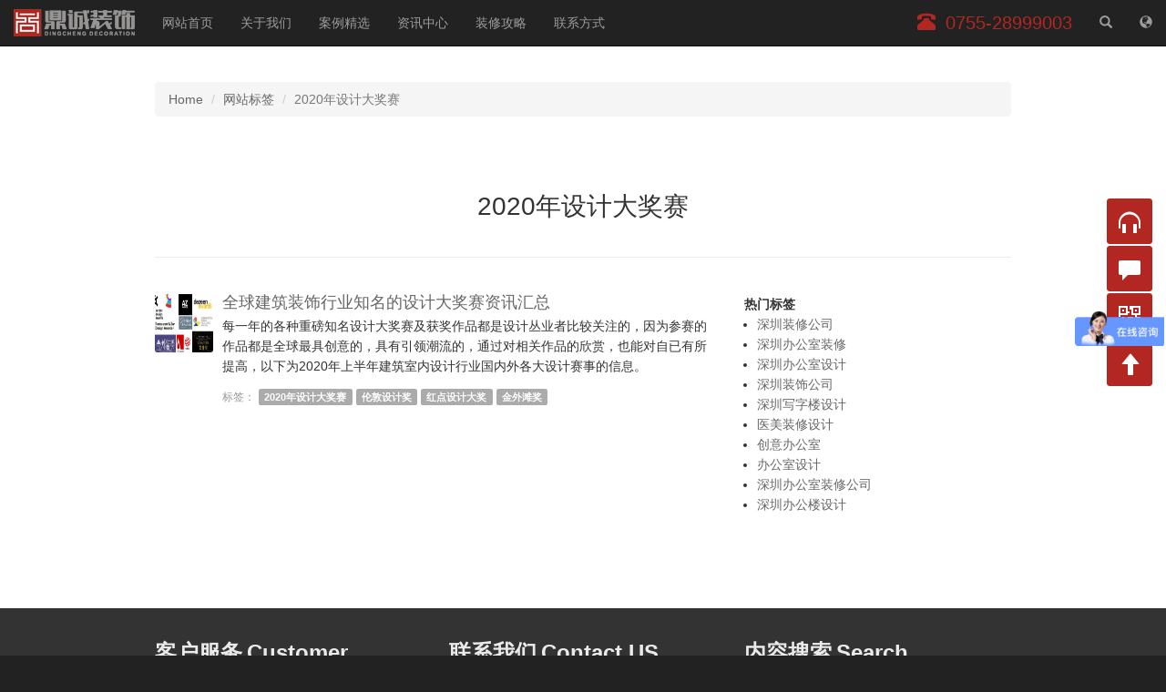

--- FILE ---
content_type: text/html; charset=UTF-8
request_url: http://www.dczs0755.com/tags/248
body_size: 3700
content:
<!DOCTYPE html>
<html class="foreground" lang="zh-CN">
<head>
    <meta charset="UTF-8" />
    <meta http-equiv="X-UA-Compatible" content="IE=edge">
    <meta name="renderer" content="webkit" />
    <meta name="viewport" content="width=device-width, initial-scale=1, maximum-scale=1, user-scalable=no, shrink-to-fit=no" />
    <meta name="format-detection" content="telephone=no" />
    <meta name="mobile-web-app-capable" content="yes" />
    <meta name="apple-mobile-web-app-capable" content="yes" />
    <meta name="apple-touch-fullscreen" content="yes" />
    <meta name="screen-orientation" content="portrait" />
    <meta name="full-screen" content="yes" />
    <meta name="x5-orientation" content="portrait" />
    <meta name="x5-fullscreen" content="true" />
    <meta name="copyright" content="深圳鼎诚建筑装饰工程有限公司" />
    <title>2020年设计大奖赛-网站标签-深圳鼎诚建筑装饰工程有限公司</title>
    <meta name="keywords" content="2020年设计大奖赛" />
    <meta name="description" content="2020年设计大奖赛" />
    <meta name="robots" content="index, follow" />
    <meta name="csrf-token" content="mP3jXbKRaUcjSxUl6NeIK0rZh5IYXVtKKyNXoE83" />
    <link type="image/x-icon" href="http://www.dczs0755.com/favicon.ico" rel="shortcut icon bookmark" />
    <link type="text/css" href="http://www.dczs0755.com/css/app.css?id=b5895ecee5788b7ed0d0" rel="stylesheet" />
</head>

<body class="foreground">
    <div id="app" aria-label="Vue mount point">
        <header id="header">
            <nav class="navbar navbar-inverse navbar-fixed-top reset-margin-bottom">
                <div class="container-fluid">
                    <div class="navbar-header">
                        <button type="button" class="navbar-toggle collapsed" data-toggle="collapse" data-target="#header-menu" aria-expanded="false">
                            <span class="sr-only">切换导航</span>
                            <span class="icon-bar"></span>
                            <span class="icon-bar"></span>
                            <span class="icon-bar"></span>
                        </button>
                        <a class="navbar-brand" id="logo" href="http://www.dczs0755.com" title="深圳鼎诚建筑装饰工程有限公司">深圳鼎诚建筑装饰工程有限公司</a>
                    </div>
                    <div class="collapse navbar-collapse" id="header-menu">
                        <ul class="nav navbar-nav">
                            <li><a href="http://www.dczs0755.com">网站首页</a></li>
                            <li><a href="http://www.dczs0755.com/columns/about">关于我们</a></li>
                            <li><a href="http://www.dczs0755.com/columns/production">案例精选</a></li>
                            <li><a href="http://www.dczs0755.com/columns/press">资讯中心</a></li>
                            <li><a href="http://www.dczs0755.com/columns/share">装修攻略</a></li>
                            <li><a href="http://www.dczs0755.com/columns/contact">联系方式</a></li>
                        </ul>
                        <ul class="nav navbar-nav navbar-right">
                            <li class="navbar-text" id="header-number">
                                <span class="glyphicon glyphicon-phone-alt" aria-hidden="true"></span>
                                <span class="sr-only">服务电话</span>
                                <span class="offset-right helper">0755-28999003</span>
                            </li>
                            <li>
                                <a href="http://www.dczs0755.com/search" aria-label="站内搜索">
                                    <span class="glyphicon glyphicon-search" aria-hidden="true"></span>
                                </a>
                            </li>
                            <li>
                                <a href="http://www.dczs0755.com/map" aria-label="网站地图">
                                    <span class="glyphicon glyphicon-globe" aria-hidden="true"></span>
                                </a>
                            </li>
                        </ul>
                    </div>
                </div>
            </nav>
        </header>


        
        <div class="container section-content" id="primary-container">
            <ol class="breadcrumb">
                <li><a href="http://www.dczs0755.com">Home</a></li>
                <li><a href="http://www.dczs0755.com/tags">网站标签</a></li>
                <li class="active">2020年设计大奖赛</li>
            </ol>
            <header class="section-header page-header">
                <h1 class="heading">2020年设计大奖赛</h1>
            </header>
            <div class="row section-content">
                <div class="col-xs-12 col-sm-8">
                    <article class="media cascade">
                        <div class="media-left">
                            <a class="stateless" href="http://www.dczs0755.com/presses/131" target="_blank">
                                <img class="media-object img-iconic" src="/attachment/image/202002/ASnSnto12J4W4ZmWl9Dj4iJKrkvhgklXCIsaE0qT.jpeg" alt="全球建筑装饰行业知名的设计大奖赛资讯汇总">
                            </a>
                        </div>
                        <div class="media-body">
                            <h3 class="media-heading"><a href="http://www.dczs0755.com/presses/131" target="_blank">全球建筑装饰行业知名的设计大奖赛资讯汇总</a></h3>
                            <p>每一年的各种重磅知名设计大奖赛及获奖作品都是设计丛业者比较关注的，因为参赛的作品都是全球最具创意的，具有引领潮流的，通过对相关作品的欣赏，也能对自已有所提高，以下为2020年上半年建筑室内设计行业国内外各大设计赛事的信息。</p>
                            <dl class="TagsQuota">
                                <dt>标签：</dt>
                                <dd><a href="http://www.dczs0755.com/tags/248">2020年设计大奖赛</a></dd>
                                <dd><a href="http://www.dczs0755.com/tags/249">伦敦设计奖</a></dd>
                                <dd><a href="http://www.dczs0755.com/tags/250">红点设计大奖</a></dd>
                                <dd><a href="http://www.dczs0755.com/tags/251">金外滩奖</a></dd>
                            </dl>
                        </div>
                    </article>
                </div>
                <div class="col-sm-4 hidden-xs">
                    <dl>
                        <dt>热门标签</dt>
                        <dd class="list-item"><a href="http://www.dczs0755.com/tags/205">深圳装修公司</a></dd>
                        <dd class="list-item"><a href="http://www.dczs0755.com/tags/299">深圳办公室装修</a></dd>
                        <dd class="list-item"><a href="http://www.dczs0755.com/tags/300">深圳办公室设计</a></dd>
                        <dd class="list-item"><a href="http://www.dczs0755.com/tags/206">深圳装饰公司</a></dd>
                        <dd class="list-item"><a href="http://www.dczs0755.com/tags/301">深圳写字楼设计</a></dd>
                        <dd class="list-item"><a href="http://www.dczs0755.com/tags/41">医美装修设计</a></dd>
                        <dd class="list-item"><a href="http://www.dczs0755.com/tags/4">创意办公室</a></dd>
                        <dd class="list-item"><a href="http://www.dczs0755.com/tags/5">办公室设计</a></dd>
                        <dd class="list-item"><a href="http://www.dczs0755.com/tags/311">深圳办公室装修公司</a></dd>
                        <dd class="list-item"><a href="http://www.dczs0755.com/tags/302">深圳办公楼设计</a></dd>
                    </dl>
                </div>
            </div>
        </div>

        <footer id="footer">
            <div class="footer-extras desktop-only">
                <div class="container">
                    <div class="row">
                        <div class="col-md-4">
                            <dl class="item">
                                <dt class="heading">客户服务<span class="offset-right helper">Customer service</span></dt>
                                <dd>
                                    <img class="img-responsive img-preview" src="/images/service-WeChat.jpg" alt="微信二维码">
                                </dd>
                            </dl>
                        </div>
                        <div class="col-md-4">
                            <dl class="item">
                                <dt class="heading">联系我们<span class="offset-right helper">Contact US</span></dt>
                                <dd>
                                    <dl class="dl-horizontal address">
                                        <dt>地址：</dt><dd>深圳市坂雪岗大道儒骏大厦8层<br />坂田地铁口A出口</dd>
                                        <dt>电话：</dt><dd>0755-28999003<span class="offset-right helper">18126138745</span></dd>
                                        <dt>网址：</dt><dd>www.dczs0755.com</dd>
                                        <dt><span class="alpha">QQ</span>：</dt><dd>2388235759</dd>
                                        <dt>邮箱：</dt><dd>2388235759@QQ.com</dd>
                                        <dt>微信：</dt><dd>DCZS0755</dd>
                                    </dl>
                                </dd>
                            </dl>
                            <dl class="item">
                                <dt class="heading">快捷入口<span class="offset-right helper">Quick Entry</span></dt>
                                <dd class="inline-item"><a href="http://www.dczs0755.com">网站首页</a></dd>
                                <dd class="inline-item"><a href="http://www.dczs0755.com/columns/about">关于我们</a></dd>
                                <dd class="inline-item"><a href="http://www.dczs0755.com/columns/production">案例精选</a></dd>
                                <dd class="inline-item"><a href="http://www.dczs0755.com/columns/press">资讯中心</a></dd>
                                <dd class="inline-item"><a href="http://www.dczs0755.com/columns/share">装修攻略</a></dd>
                                <dd class="inline-item"><a href="http://www.dczs0755.com/columns/contact">联系方式</a></dd>
                            </dl>
                        </div>
                        <div class="col-md-4">
                            <dl class="item">
                                <dt class="heading">内容搜索<span class="offset-right helper">Search</span></dt>
                                <dd>
                                    <form method="GET" action="http://www.dczs0755.com/search">
                                        <div class="form-group">
                                            <label for="inputKeyword" class="sr-only">站内搜索</label>
                                            <div class="input-group">
                                                <input name="keyword" type="text" class="form-control" id="inputKeyword" placeholder="输入关键词 Keyword">
                                                <span class="input-group-btn">
                                                    <button class="btn btn-default" type="submit" aria-label="搜索">
                                                        <span class="glyphicon glyphicon-search" aria-hidden="true"></span>
                                                    </button>
                                                </span>
                                            </div>
                                        </div>
                                    </form>
                                </dd>
                            </dl>
                        </div>
                    </div>
                </div>
            </div>
            <div class="footer-address mobile-only bg-grayish">
                <dl class="address">
                    <dt class="heading">联系我们<span class="offset-right helper">Contact US</span></dt>
                    <dd><span class="name">地址：</span><span class="value">深圳市坂雪岗大道儒骏大厦8层<br />坂田地铁口A出口</span></dd>
                    <dd><span class="name">电话：</span><span class="value">0755-28999003<span class="offset-right helper">18126138745</span></span></dd>
                    <dd><span class="name">网址：</span><span class="value">www.dczs0755.com</span></dd>
                    <dd><span class="name"><span class="alpha">QQ</span>：</span><span class="value">2388235759</span></dd>
                    <dd><span class="name">邮箱：</span><span class="value">2388235759@QQ.com</span></dd>
                    <dd><span class="name">微信：</span><span class="value">DCZS0755</span></dd>
                </dl>
            </div>
            <div class="statement text-center">
                <p>&copy; 2025 深圳鼎诚建筑装饰工程有限公司 版权所有</p>
                <p class="text-muted visible-lg-block"><a href="http://www.beian.miit.gov.cn" rel="external nofollow" target="_blank" data-target="_blank">粤ICP备19097374号-1</a></p>
            </div>
        </footer>

        <aside class="navbar navbar-inverse navbar-fixed-bottom" id="widget">
            <div class="container-fluid">
                <div class="row">
                    <div class="col-xs-4 item-container">
                        <a id="liveChatTrigger" class="item" href="//p.qiao.baidu.com/cps/chat?siteId=14078399&amp;userId=29232733" target="_blank" data-target="_blank" role="button">
                            <span class="glyphicon glyphicon-headphones icon" aria-hidden="true"></span>
                            <span class="caption text-newline">在线咨询</span>
                        </a>
                    </div>
                    <div class="col-xs-4 item-container">
                        <a class="item visible-xs-block" href="tel:0755-28999003" target="_blank" data-target="_blank" role="button">
                            <span class="glyphicon glyphicon-earphone icon" aria-hidden="true"></span>
                            <span class="caption text-newline">电话咨询</span>
                        </a>
                        <a class="item hidden-xs" href="http://www.dczs0755.com/feedback" target="_blank" role="button">
                            <span class="glyphicon glyphicon-comment icon" aria-hidden="true"></span>
                            <span class="caption text-newline">留言咨询</span>
                        </a>
                    </div>
                    <div class="col-xs-4 item-container desktop-only">
                        <a class="item" href="javascript:;" role="button">
                            <span class="glyphicon glyphicon-qrcode icon" aria-hidden="true"></span>
                            <span class="caption text-newline">官方微信</span>
                        </a>
                        <div class="thumbnail elastic">
                            <img src="/images/service-WeChat.jpg" alt="微信二维码" />
                            <p class="caption nowrap">扫码即刻咨询</p>
                        </div>
                    </div>
                    <div class="col-xs-4 item-container">
                        <a class="item" href="#header" role="button">
                            <span class="glyphicon glyphicon-arrow-up icon" aria-hidden="true"></span>
                            <span class="caption text-newline">返回顶部</span>
                        </a>
                    </div>
                </div>
            </div>
        </aside>
    </div>
    <code class="hidden" id="website-analytics"><script> var _hmt = _hmt || []; (function() { var hm = document.createElement("script"); hm.src = "https://hm.baidu.com/hm.js?ead461dad50b1c19302585613a138554"; var s = document.getElementsByTagName("script")[0]; s.parentNode.insertBefore(hm, s); })(); </script></code>

    <script type="text/javascript" src="http://www.dczs0755.com/js/app.js"></script>
</body>
</html>